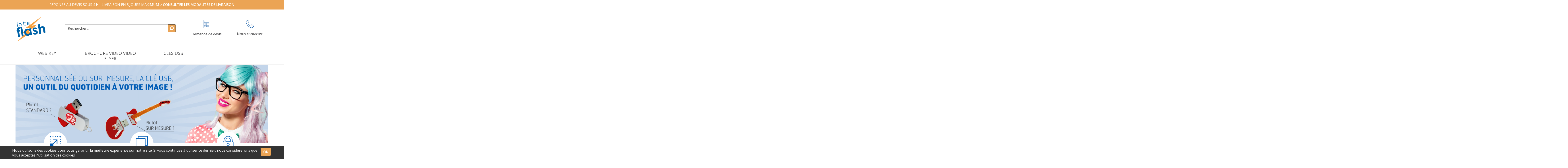

--- FILE ---
content_type: text/html; charset=UTF-8
request_url: https://www.tobeflash.com/cles-usb/cle-usb-shinny/
body_size: 11118
content:
<!DOCTYPE html>
<htmllang="fr-FR" prefix="og: http://ogp.me/ns#">
<head>
  <meta charset="UTF-8">
  <meta content="IE=Edge" http-equiv="x-ua-compatible">
  <meta name="viewport" content="width=device-width, initial-scale=1.0">
  <script>var et_site_url='https://www.tobeflash.com';var et_post_id='300';function et_core_page_resource_fallback(a,b){"undefined"===typeof b&&(b=a.sheet.cssRules&&0===a.sheet.cssRules.length);b&&(a.onerror=null,a.onload=null,a.href?a.href=et_site_url+"/?et_core_page_resource="+a.id+et_post_id:a.src&&(a.src=et_site_url+"/?et_core_page_resource="+a.id+et_post_id))}
</script><title>Clé USB SHINNY - To Be Flash</title>

<!-- This site is optimized with the Yoast SEO Premium plugin v8.0 - https://yoast.com/wordpress/plugins/seo/ -->
<link rel="canonical" href="https://www.tobeflash.com/cles-usb/cle-usb-shinny/" />
<meta property="og:locale" content="fr_FR" />
<meta property="og:type" content="article" />
<meta property="og:title" content="Clé USB SHINNY - To Be Flash" />
<meta property="og:description" content="Réf. : TBF-M044 Le modèle haut de gamme de notre clé USB publicitaire SHINNY est..." />
<meta property="og:url" content="https://www.tobeflash.com/cles-usb/cle-usb-shinny/" />
<meta property="og:site_name" content="To Be Flash" />
<meta property="og:image" content="https://www.tobeflash.com/wp-content/uploads/2017/04/TBF-M044-SHINNY-03.png" />
<meta property="og:image:secure_url" content="https://www.tobeflash.com/wp-content/uploads/2017/04/TBF-M044-SHINNY-03.png" />
<meta property="og:image:width" content="900" />
<meta property="og:image:height" content="900" />
<meta name="twitter:card" content="summary" />
<meta name="twitter:description" content="Réf. : TBF-M044 Le modèle haut de gamme de notre clé USB publicitaire SHINNY est..." />
<meta name="twitter:title" content="Clé USB SHINNY - To Be Flash" />
<meta name="twitter:image" content="https://www.tobeflash.com/wp-content/uploads/2017/04/TBF-M044-SHINNY-03.png" />
<!-- / Yoast SEO Premium plugin. -->

<link rel='dns-prefetch' href='//s.w.org' />
<link rel="alternate" type="application/rss+xml" title="To Be Flash &raquo; Flux" href="https://www.tobeflash.com/feed/" />
<link rel="alternate" type="application/rss+xml" title="To Be Flash &raquo; Flux des commentaires" href="https://www.tobeflash.com/comments/feed/" />
		<script type="text/javascript">
			window._wpemojiSettings = {"baseUrl":"https:\/\/s.w.org\/images\/core\/emoji\/12.0.0-1\/72x72\/","ext":".png","svgUrl":"https:\/\/s.w.org\/images\/core\/emoji\/12.0.0-1\/svg\/","svgExt":".svg","source":{"concatemoji":"https:\/\/www.tobeflash.com\/wp-includes\/js\/wp-emoji-release.min.js?ver=5.2.23"}};
			!function(e,a,t){var n,r,o,i=a.createElement("canvas"),p=i.getContext&&i.getContext("2d");function s(e,t){var a=String.fromCharCode;p.clearRect(0,0,i.width,i.height),p.fillText(a.apply(this,e),0,0);e=i.toDataURL();return p.clearRect(0,0,i.width,i.height),p.fillText(a.apply(this,t),0,0),e===i.toDataURL()}function c(e){var t=a.createElement("script");t.src=e,t.defer=t.type="text/javascript",a.getElementsByTagName("head")[0].appendChild(t)}for(o=Array("flag","emoji"),t.supports={everything:!0,everythingExceptFlag:!0},r=0;r<o.length;r++)t.supports[o[r]]=function(e){if(!p||!p.fillText)return!1;switch(p.textBaseline="top",p.font="600 32px Arial",e){case"flag":return s([55356,56826,55356,56819],[55356,56826,8203,55356,56819])?!1:!s([55356,57332,56128,56423,56128,56418,56128,56421,56128,56430,56128,56423,56128,56447],[55356,57332,8203,56128,56423,8203,56128,56418,8203,56128,56421,8203,56128,56430,8203,56128,56423,8203,56128,56447]);case"emoji":return!s([55357,56424,55356,57342,8205,55358,56605,8205,55357,56424,55356,57340],[55357,56424,55356,57342,8203,55358,56605,8203,55357,56424,55356,57340])}return!1}(o[r]),t.supports.everything=t.supports.everything&&t.supports[o[r]],"flag"!==o[r]&&(t.supports.everythingExceptFlag=t.supports.everythingExceptFlag&&t.supports[o[r]]);t.supports.everythingExceptFlag=t.supports.everythingExceptFlag&&!t.supports.flag,t.DOMReady=!1,t.readyCallback=function(){t.DOMReady=!0},t.supports.everything||(n=function(){t.readyCallback()},a.addEventListener?(a.addEventListener("DOMContentLoaded",n,!1),e.addEventListener("load",n,!1)):(e.attachEvent("onload",n),a.attachEvent("onreadystatechange",function(){"complete"===a.readyState&&t.readyCallback()})),(n=t.source||{}).concatemoji?c(n.concatemoji):n.wpemoji&&n.twemoji&&(c(n.twemoji),c(n.wpemoji)))}(window,document,window._wpemojiSettings);
		</script>
		<style type="text/css">
img.wp-smiley,
img.emoji {
	display: inline !important;
	border: none !important;
	box-shadow: none !important;
	height: 1em !important;
	width: 1em !important;
	margin: 0 .07em !important;
	vertical-align: -0.1em !important;
	background: none !important;
	padding: 0 !important;
}
</style>
	<link rel='stylesheet' id='wp-block-library-css'  href='https://www.tobeflash.com/wp-includes/css/dist/block-library/style.min.css?ver=5.2.23' type='text/css' media='all' />
<link rel='stylesheet' id='contact-form-7-bootstrap-style-css'  href='https://www.tobeflash.com/wp-content/plugins/bootstrap-for-contact-form-7/assets/dist/css/style.min.css?ver=5.2.23' type='text/css' media='all' />
<link rel='stylesheet' id='rs-plugin-settings-css'  href='https://www.tobeflash.com/wp-content/plugins/revslider/public/assets/css/rs6.css?ver=6.1.3' type='text/css' media='all' />
<style id='rs-plugin-settings-inline-css' type='text/css'>
#rs-demo-id {}
</style>
<link rel='stylesheet' id='global-css'  href='https://www.tobeflash.com/wp-content/themes/tbf2017/assets/css/global.css?ver=5.2.23' type='text/css' media='all' />
<link rel='stylesheet' id='btselect-css'  href='https://www.tobeflash.com/wp-content/themes/tbf2017/assets/bootstrap-select/dist/css/bootstrap-select.min.css?ver=5.2.23' type='text/css' media='all' />
<link rel='stylesheet' id='fancybox-css'  href='https://www.tobeflash.com/wp-content/themes/tbf2017/assets/fancybox/source/jquery.fancybox.css?ver=5.2.23' type='text/css' media='all' />
<link rel='stylesheet' id='et-builder-modules-style-css'  href='https://www.tobeflash.com/wp-content/plugins/divi-builder/includes/builder/styles/frontend-builder-plugin-style.min.css?ver=2.29.3' type='text/css' media='all' />
<link rel='stylesheet' id='dashicons-css'  href='https://www.tobeflash.com/wp-includes/css/dashicons.min.css?ver=5.2.23' type='text/css' media='all' />
<script type='text/javascript' src='https://www.tobeflash.com/wp-includes/js/jquery/jquery.js?ver=1.12.4-wp'></script>
<script type='text/javascript' src='https://www.tobeflash.com/wp-includes/js/jquery/jquery-migrate.min.js?ver=1.4.1'></script>
<script type='text/javascript' src='https://www.tobeflash.com/wp-content/plugins/revslider/public/assets/js/revolution.tools.min.js?ver=6.0'></script>
<script type='text/javascript' src='https://www.tobeflash.com/wp-content/plugins/revslider/public/assets/js/rs6.min.js?ver=6.1.3'></script>
<link rel='https://api.w.org/' href='https://www.tobeflash.com/wp-json/' />
<link rel="EditURI" type="application/rsd+xml" title="RSD" href="https://www.tobeflash.com/xmlrpc.php?rsd" />
<link rel="wlwmanifest" type="application/wlwmanifest+xml" href="https://www.tobeflash.com/wp-includes/wlwmanifest.xml" /> 
<link rel='shortlink' href='https://www.tobeflash.com/?p=300' />
<link rel="alternate" type="application/json+oembed" href="https://www.tobeflash.com/wp-json/oembed/1.0/embed?url=https%3A%2F%2Fwww.tobeflash.com%2Fcles-usb%2Fcle-usb-shinny%2F" />
<link rel="alternate" type="text/xml+oembed" href="https://www.tobeflash.com/wp-json/oembed/1.0/embed?url=https%3A%2F%2Fwww.tobeflash.com%2Fcles-usb%2Fcle-usb-shinny%2F&#038;format=xml" />

		<script>
			(function(i,s,o,g,r,a,m){i['GoogleAnalyticsObject']=r;i[r]=i[r]||function(){
			(i[r].q=i[r].q||[]).push(arguments)},i[r].l=1*new Date();a=s.createElement(o),
			m=s.getElementsByTagName(o)[0];a.async=1;a.src=g;m.parentNode.insertBefore(a,m)
			})(window,document,'script','https://www.google-analytics.com/analytics.js','ga');
			ga('create', 'UA-34558644-1', 'auto');
			
			ga('require', 'displayfeatures');
			ga('require', 'linkid');
			ga('set', 'anonymizeIp', true);
			ga('set', 'forceSSL', true);
			ga('send', 'pageview');
		</script>

	<!-- Global site tag (gtag.js) - Google Analytics -->
<script src="https://www.googletagmanager.com/gtag/js?id=UA-34558644-1"></script>
<script>
  window.dataLayer = window.dataLayer || [];
  function gtag(){dataLayer.push(arguments);}
  gtag('js', new Date());

  gtag('config', 'UA-34558644-1');
</script>

<script type='text/javascript'>
							SG_POPUPS_QUEUE = [];
							SG_POPUP_DATA = [];
							SG_APP_POPUP_URL = 'https://www.tobeflash.com/wp-content/plugins/popup-builder-platinum';
							SG_POPUP_VERSION='3.34_4;';
							
							function sgAddEvent(element, eventName, fn) {
								if (element.addEventListener)
									element.addEventListener(eventName, fn, false);
								else if (element.attachEvent)
									element.attachEvent('on' + eventName, fn);
							}
						</script><script type="text/javascript">SG_POPUPS_QUEUE = [];</script>		<style type="text/css">
			div.wpcf7 .ajax-loader {
				background-image: url('https://www.tobeflash.com/wp-content/plugins/contact-form-7/images/ajax-loader.gif');
			}
		</style>
		<meta name="generator" content="Powered by Slider Revolution 6.1.3 - responsive, Mobile-Friendly Slider Plugin for WordPress with comfortable drag and drop interface." />
<link rel="icon" href="https://www.tobeflash.com/wp-content/uploads/2017/01/favicon-196x196-80x80.png" sizes="32x32" />
<link rel="icon" href="https://www.tobeflash.com/wp-content/uploads/2017/01/favicon-196x196.png" sizes="192x192" />
<link rel="apple-touch-icon-precomposed" href="https://www.tobeflash.com/wp-content/uploads/2017/01/favicon-196x196.png" />
<meta name="msapplication-TileImage" content="https://www.tobeflash.com/wp-content/uploads/2017/01/favicon-196x196.png" />
<script type="text/javascript">function setREVStartSize(t){try{var h,e=document.getElementById(t.c).parentNode.offsetWidth;if(e=0===e||isNaN(e)?window.innerWidth:e,t.tabw=void 0===t.tabw?0:parseInt(t.tabw),t.thumbw=void 0===t.thumbw?0:parseInt(t.thumbw),t.tabh=void 0===t.tabh?0:parseInt(t.tabh),t.thumbh=void 0===t.thumbh?0:parseInt(t.thumbh),t.tabhide=void 0===t.tabhide?0:parseInt(t.tabhide),t.thumbhide=void 0===t.thumbhide?0:parseInt(t.thumbhide),t.mh=void 0===t.mh||""==t.mh||"auto"===t.mh?0:parseInt(t.mh,0),"fullscreen"===t.layout||"fullscreen"===t.l)h=Math.max(t.mh,window.innerHeight);else{for(var i in t.gw=Array.isArray(t.gw)?t.gw:[t.gw],t.rl)void 0!==t.gw[i]&&0!==t.gw[i]||(t.gw[i]=t.gw[i-1]);for(var i in t.gh=void 0===t.el||""===t.el||Array.isArray(t.el)&&0==t.el.length?t.gh:t.el,t.gh=Array.isArray(t.gh)?t.gh:[t.gh],t.rl)void 0!==t.gh[i]&&0!==t.gh[i]||(t.gh[i]=t.gh[i-1]);var r,a=new Array(t.rl.length),n=0;for(var i in t.tabw=t.tabhide>=e?0:t.tabw,t.thumbw=t.thumbhide>=e?0:t.thumbw,t.tabh=t.tabhide>=e?0:t.tabh,t.thumbh=t.thumbhide>=e?0:t.thumbh,t.rl)a[i]=t.rl[i]<window.innerWidth?0:t.rl[i];for(var i in r=a[0],a)r>a[i]&&0<a[i]&&(r=a[i],n=i);var d=e>t.gw[n]+t.tabw+t.thumbw?1:(e-(t.tabw+t.thumbw))/t.gw[n];h=t.gh[n]*d+(t.tabh+t.thumbh)}void 0===window.rs_init_css&&(window.rs_init_css=document.head.appendChild(document.createElement("style"))),document.getElementById(t.c).height=h,window.rs_init_css.innerHTML+="#"+t.c+"_wrapper { height: "+h+"px }"}catch(t){console.log("Failure at Presize of Slider:"+t)}};</script>
		<style type="text/css" id="wp-custom-css">
			/*
.hreflang{
color: white;
}
*/		</style>
		
  <link href="https://fonts.googleapis.com/css?family=Open+Sans:300,300i,400,600,700,800" rel="stylesheet">
  <!-- Google Tag Manager -->
<script>(function(w,d,s,l,i){w[l]=w[l]||[];w[l].push({'gtm.start':
new Date().getTime(),event:'gtm.js'});var f=d.getElementsByTagName(s)[0],
j=d.createElement(s),dl=l!='dataLayer'?'&l='+l:'';j.async=true;j.src=
'https://www.googletagmanager.com/gtm.js?id='+i+dl;f.parentNode.insertBefore(j,f);
})(window,document,'script','dataLayer','GTM-WJBB2H4');</script>
<!-- End Google Tag Manager -->
</head>
<a id="back-top"></a>
<body class="cles-usb-template-default single single-cles-usb postid-300 wp-custom-logo full et_divi_builder et-pb-theme-tobeflash et-db et_minified_js et_minified_css">
  
  <header class="head">

    <div class="container-fluid bandeau clearfix" style="margin-top:0">
      Réponse au devis sous 4 H  - Livraison en 5 jours maximum      > <a href="https://www.tobeflash.com/modalites-de-livraison/"> consulter les modalités de livraison</a>
</div>
<div class="container">
  <div class="row header-top">
    <div class="col-xs-12 col-sm-2">
      
      <a title="To Be Flash" href="https://www.tobeflash.com">
        <img id="logo" class="img-responsive center-block" src="https://www.tobeflash.com/wp-content/uploads/2021/03/cropped-Logo-TBF-001.png" alt="To Be Flash">

      </a>
    </div>
    <div class="menu-search col-sm-6">
      <form class="search-form" action="https://www.tobeflash.com/" method="GET">
    <div class="input-group">
        <input class="form-control" name="s" type="text" onfocus="if (this.value == 'Rechercher...')
                    this.value = '';" onblur="if (this.value == '')
                                this.value = 'Rechercher...';" value="Rechercher..." placeholder="Rechercher...">
        <span class="input-group-btn">
            <button type="submit" class="btn btn-default" title="Rechercher"><i class="fa fa-search fa-fw fa-flip-horizontal"></i></button>
        </span>
    </div><!-- /input-group -->
</form><!-- end form -->    </div>
    <div class="menu-right col-sm-4">
      <div class="row">
        <a class="col-xs-6" href="https://www.tobeflash.com/demande-de-devis/">
    <img class="center-block" src="https://www.tobeflash.com/wp-content/themes/tbf2017/images/calc.png">
    <span class="text-center">Demande de devis</span>
  </a>

  <a class="col-xs-6" href="https://www.tobeflash.com/contact/">
<img class="center-block" src="https://www.tobeflash.com/wp-content/themes/tbf2017/images/tel.png">
<span class="text-center">Nous contacter</span>
</a>
</div>
</div>
</div>
</div>
<nav id="main-nav">
  <div class="menu-mobile visible-xs">
    <a class="pull-left" role="button" data-toggle="collapse" href="#menu-wrapper" aria-expanded="false" aria-controls="menu-wrapper">
      <i class="fa fa-bars"></i>
    </a>
  </div>
  <div class="container">
    <div class="row">
      <div id="menu-wrapper" class="collapse col-xs-12">
        <div class="menu-header-container"><ul id="menu-header" class="menu"><li id="menu-item-46" class="menu-item menu-item-type-post_type menu-item-object-page menu-item-has-children menu-item-46"><a href="https://www.tobeflash.com/web-key/">Web Key</a>
<ul class="sub-menu">
	<li id="menu-item-206" class="menu-item menu-item-type-custom menu-item-object-custom menu-item-206"><a href="https://www.tobeflash.com/web-key/#webcard">WEB CARD</a></li>
	<li id="menu-item-207" class="menu-item menu-item-type-custom menu-item-object-custom menu-item-207"><a href="https://www.tobeflash.com/web-key/#webflyer">WEB FLYER</a></li>
	<li id="menu-item-208" class="menu-item menu-item-type-custom menu-item-object-custom menu-item-208"><a href="https://www.tobeflash.com/web-key/#surmesure">SUR MESURE</a></li>
</ul>
</li>
<li id="menu-item-45" class="menu-item menu-item-type-post_type menu-item-object-page menu-item-has-children menu-item-45"><a href="https://www.tobeflash.com/brochure-video/">Brochure vidéo video flyer</a>
<ul class="sub-menu">
	<li id="menu-item-209" class="menu-item menu-item-type-custom menu-item-object-custom menu-item-209"><a href="https://www.tobeflash.com/brochure-video/#videocard">VIDÉO CARD</a></li>
	<li id="menu-item-210" class="menu-item menu-item-type-custom menu-item-object-custom menu-item-210"><a href="https://www.tobeflash.com/brochure-video/#videoflyer">VIDÉO FLYER</a></li>
	<li id="menu-item-211" class="menu-item menu-item-type-custom menu-item-object-custom menu-item-211"><a href="https://www.tobeflash.com/brochure-video/#videobox">VIDÉO BOX</a></li>
	<li id="menu-item-212" class="menu-item menu-item-type-custom menu-item-object-custom menu-item-212"><a href="https://www.tobeflash.com/brochure-video/#surmesure">SUR MESURE</a></li>
</ul>
</li>
<li id="menu-item-53" class="menu-item menu-item-type-post_type_archive menu-item-object-cles-usb menu-item-has-children menu-item-53"><a href="https://www.tobeflash.com/cles-usb/">Clés usb</a>
<ul class="sub-menu">
	<li id="menu-item-213" class="menu-item menu-item-type-custom menu-item-object-custom menu-item-213"><a href="https://www.tobeflash.com/cles-usb/#standard">STANDARD</a></li>
	<li id="menu-item-214" class="menu-item menu-item-type-custom menu-item-object-custom menu-item-214"><a href="https://www.tobeflash.com/cles-usb/#surmesure">SUR MESURE</a></li>
</ul>
</li>
</ul></div>
      </div>
    </div>
  </div>
</nav>
</header>
<main class="container">
<div class="subheader row">
    <div class="col-xs-12">
        <img class="img-responsive" src="https://www.tobeflash.com/wp-content/themes/tbf2017/images/home-cles-usb.png">
        <div class="row text-center">
            <div class="col-sm-4">
                <div class="circle">
                    <img class="img-responsive center-block" src="https://www.tobeflash.com/wp-content/themes/tbf2017/images/ext.png">
                </div>

                <strong class="sub">
                    PERSONNALISATION                </strong>
                <p class="text"><strong>Ajout de votre logo</strong> à un modèle standard OU <strong>création d’un modèle unique</strong> à votre image</p>
            </div>
            <div class="col-sm-4">
                <div class="circle">
                    <img class="img-responsive center-block" src="https://www.tobeflash.com/wp-content/themes/tbf2017/images/copy.png">
                </div>

                <strong class="sub">
                    DUPLICATION                </strong>
                <p class="text"><strong>Chargement de vos données sur votre commande sous 24 H</strong> quelque soit le volume</p>
            </div>
            <div class="col-sm-4">
                <div class="circle">
                    <img class="img-responsive center-block" src="https://www.tobeflash.com/wp-content/themes/tbf2017/images/lock.png">
                </div>

                <strong class="sub">
                    SÉCURITÉ                </strong>
                <p class="text"><strong>Protection anti-effacement</strong> pour la sécurisation de vos contenus les plus sensibles</p>
            </div>
        </div>
        <h1 id="notre-gamme" class="h1 text-center">
            NOTRE GAMME        </h1>
        <div class="text-center tabs-trigger  center-block">
            <!-- Nav tabs -->
            <ul id="tabs" class="nav nav-tabs" role="tablist">
                <li role="presentation" class="active">
                    <a href="https://www.tobeflash.com/cles-usb/#standard" >Standard</a>
                </li>
                <li role="presentation">
                    <a href="https://www.tobeflash.com/cles-usb/#surmesure" >Sur mesure</a>
                </li>
            </ul>
        </div>
    </div>
</div>        <div class="row">

            <div class="col-xs-12">
                <a class="btn btn-back" href="https://www.tobeflash.com/cles-usb/#notre-gamme"> Retour</a>
            </div>
            <div class="col-xs-12">
                <div id="key-content" class="row  key-content superflex">
                    <div class="col-sm-6">
                                                    <div class="flexslider sliderproduct">
                                <ul class="slides">
                                                                            <li>


                                            <img class="img-responsive" src="https://www.tobeflash.com/wp-content/uploads/2017/04/TBF-M044-SHINNY-05-450x350.png" alt="" />
                                            <a class="gallery-go" data-fancybox-type="image" href="https://www.tobeflash.com/wp-content/uploads/2017/04/TBF-M044-SHINNY-05.png">
                                                <i class="fa fa-search"></i>
                                            </a>
                                        </li>
                                                                            <li>


                                            <img class="img-responsive" src="https://www.tobeflash.com/wp-content/uploads/2017/04/TBF-M044-SHINNY-04-450x350.png" alt="" />
                                            <a class="gallery-go" data-fancybox-type="image" href="https://www.tobeflash.com/wp-content/uploads/2017/04/TBF-M044-SHINNY-04.png">
                                                <i class="fa fa-search"></i>
                                            </a>
                                        </li>
                                                                            <li>


                                            <img class="img-responsive" src="https://www.tobeflash.com/wp-content/uploads/2017/04/TBF-M044-SHINNY-03-450x350.png" alt="" />
                                            <a class="gallery-go" data-fancybox-type="image" href="https://www.tobeflash.com/wp-content/uploads/2017/04/TBF-M044-SHINNY-03.png">
                                                <i class="fa fa-search"></i>
                                            </a>
                                        </li>
                                                                            <li>


                                            <img class="img-responsive" src="https://www.tobeflash.com/wp-content/uploads/2017/04/TBF-M044-SHINNY-02-450x350.png" alt="" />
                                            <a class="gallery-go" data-fancybox-type="image" href="https://www.tobeflash.com/wp-content/uploads/2017/04/TBF-M044-SHINNY-02.png">
                                                <i class="fa fa-search"></i>
                                            </a>
                                        </li>
                                                                            <li>


                                            <img class="img-responsive" src="https://www.tobeflash.com/wp-content/uploads/2017/04/TBF-M044-SHINNY-01-450x350.png" alt="" />
                                            <a class="gallery-go" data-fancybox-type="image" href="https://www.tobeflash.com/wp-content/uploads/2017/04/TBF-M044-SHINNY-01.png">
                                                <i class="fa fa-search"></i>
                                            </a>
                                        </li>
                                                                    </ul>
                            </div>
                            <div class="flexslider carousel">
                                <ul class="slides">
                                                                            <li>


                                            <img class="img-responsive" src="https://www.tobeflash.com/wp-content/uploads/2017/04/TBF-M044-SHINNY-05-80x50.png" alt="" />

                                        </li>
                                                                            <li>


                                            <img class="img-responsive" src="https://www.tobeflash.com/wp-content/uploads/2017/04/TBF-M044-SHINNY-04-80x50.png" alt="" />

                                        </li>
                                                                            <li>


                                            <img class="img-responsive" src="https://www.tobeflash.com/wp-content/uploads/2017/04/TBF-M044-SHINNY-03-80x50.png" alt="" />

                                        </li>
                                                                            <li>


                                            <img class="img-responsive" src="https://www.tobeflash.com/wp-content/uploads/2017/04/TBF-M044-SHINNY-02-80x50.png" alt="" />

                                        </li>
                                                                            <li>


                                            <img class="img-responsive" src="https://www.tobeflash.com/wp-content/uploads/2017/04/TBF-M044-SHINNY-01-80x50.png" alt="" />

                                        </li>
                                                                    </ul>
                            </div>
                            
                    </div>
                    <div class="col-sm-6 wrap-right">
                        <div class="">
                            <h3>Clé USB SHINNY</h3>
                            <p><em><span style="color: #f4a040;">Réf. : TBF-M044</span></em></p>
<p>Le modèle haut de gamme de notre clé USB publicitaire SHINNY est de qualité :</p>
<ul>
<li>Fabrication en métal poli doré ou canon fusil,</li>
<li>Coque métallique polie,</li>
<li>Personnalisation,</li>
<li>Disponible dans toutes les capacités de stockage usuelles,</li>
<li>Pré-chargement de vos données,</li>
<li>Double partitions de vos clés USB.</li>
</ul>
<p>Voir les caractéristiques produit ci-dessous.</p>
<p><span style="font-size: 16px;">Demandez un <a href="https://www.tobeflash.com/demande-de-devis/#contactHeader">devis</a> ou <a href="https://www.tobeflash.com/contact/">contactez-nous</a> pour bénéficier de nos <strong>tarifs attractifs.</strong></span></p>
<p><span style="font-size: 12px;">*En option. Voir nos prestations de pré-chargement de données, anti-effacement, multi-partitions&#8230;</span></p>
                            <a class="btn btn-devis" href="https://www.tobeflash.com/demande-de-devis/?p=Clé USB SHINNY#contactHeader">
        Demande de devis                            </a>
                        </div>
                    </div>
                </div>
            </div>
            <div id="carac" class="col-xs-12">
                <a class="collapse-title" role="button" data-toggle="collapse" href="#caracteristiques" aria-expanded="true" aria-controls="caracteristiques">
        CARACTÉRISTIQUES PRODUIT                    <span class="pull-right">
                        <i class="fa fa-minus-circle" aria-hidden="true"></i>
                        <i class="fa fa-plus-circle" aria-hidden="true"></i>
                    </span>

                </a>
                <div id="caracteristiques" class="collapse in">
                    <table class="table table-responsive text-uppercase">
                        <tbody>
                                                                <tr>
                                        <td>GÉNÉRATION</td>
                                        <td>USB 2.0</td>
                                    </tr>
                                                                        <tr>
                                        <td>CAPACITÉ</td>
                                        <td><span style="text-transform: initial;">512 Mo - 1 Go - 2 Go - 4 Go - 8 Go - 16 Go - 32 Go</span></td>
                                    </tr>
                                                                        <tr>
                                        <td>TYPE D’IMPRESSION</td>
                                        <td>Sérigraphie / Gravure Laser</td>
                                    </tr>
                                                                        <tr>
                                        <td>DIMENSIONS</td>
                                        <td>L. 57,82  x l. 15,30 x Ep. 6,97 mm</td>
                                    </tr>
                                                                        <tr>
                                        <td>POIDS</td>
                                        <td>21 gr.</td>
                                    </tr>
                                                                        <tr>
                                        <td>VITESSE D’ÉCRITURE</td>
                                        <td>3.5-5MB/S</td>
                                    </tr>
                                                                        <tr>
                                        <td>VITESSE DE LECTURE</td>
                                        <td>10-15MB/S</td>
                                    </tr>
                                                                        <tr>
                                        <td>TYPE DE CONTRÔLEUR</td>
                                        <td>SMI ou ALCOR</td>
                                    </tr>
                                                                        <tr>
                                        <td>TYPE DE MÉMOIRE</td>
                                        <td>Flash NAND MLC</td>
                                    </tr>
                                                                        <tr>
                                        <td>COMPATIBILITÉ</td>
                                        <td>PC/MAC</td>
                                    </tr>
                                    
                        </tbody>
                    </table>
                    <style>
                        td.Capacité{
                            text-transform:lowercase;
                        }
                    </style>
                </div>
            </div><!-- end carac -->

            
                <div id="colors" class="col-xs-12">
                    <a class="collapse-title" role="button" data-toggle="collapse" href="#couleurs" aria-expanded="true" aria-controls="couleurs">
                        COULEURS
                        <span class="pull-right">
                            <i class="fa fa-minus-circle" aria-hidden="true"></i>
                            <i class="fa fa-plus-circle" aria-hidden="true"></i>
                        </span>

                    </a>
                    <div id="couleurs" class="collapse in">
                        <img class="img-responsive" src="https://www.tobeflash.com/wp-content/uploads/2017/03/SHINNY_Bandeau-Couleur-Prod.png" alt="">
                    </div>
                </div>
                

                            <div  class="col-xs-12">

                    <a class="collapse-title" role="button" data-toggle="collapse" href="#accessoires" aria-expanded="true" aria-controls="accessoires">
            ACCESSOIRES                        <span class="pull-right">
                            <i class="fa fa-minus-circle" aria-hidden="true"></i>
                            <i class="fa fa-plus-circle" aria-hidden="true"></i>
                        </span>

                    </a>
                    <div id="accessoires" class="collapse in">
                        <div class="row">                                    <a role="button" data-toggle="collapse" href="#acc10" class="col-sm-3 acc"  aria-expanded="false" aria-controls="collapseExample">
                                        <img class="img-responsive" src="https://www.tobeflash.com/wp-content/uploads/2017/01/Boite-ALU-TBF-P8-2-657x350-265x265.jpg">
                                        <span>Boîte ALU TBF-P8</span>


                                    </a>

                                                                        <a role="button" data-toggle="collapse" href="#acc9" class="col-sm-3 acc"  aria-expanded="false" aria-controls="collapseExample">
                                        <img class="img-responsive" src="https://www.tobeflash.com/wp-content/uploads/2017/01/Boitier-MAGNET-TBF-P2-2-657x350-265x265.jpg">
                                        <span>Boitier MAGNET TBF-P2</span>


                                    </a>

                                                                        <a role="button" data-toggle="collapse" href="#acc8" class="col-sm-3 acc"  aria-expanded="false" aria-controls="collapseExample">
                                        <img class="img-responsive" src="https://www.tobeflash.com/wp-content/uploads/2017/01/Boite-CARTON-TBF-P5-2-657x350-265x265.jpg">
                                        <span>Coffret carton</span>


                                    </a>

                                                                        <a role="button" data-toggle="collapse" href="#acc7" class="col-sm-3 acc"  aria-expanded="false" aria-controls="collapseExample">
                                        <img class="img-responsive" src="https://www.tobeflash.com/wp-content/uploads/2017/01/BOURSES-VELOUR-TBF-P7-2-657x350-265x265.jpg">
                                        <span>Pochette velours</span>


                                    </a>

                                                                        <div id="acc10" class="acc-content collapse col-xs-12">
                                        <div class="row">
                                            <div class="col-sm-6">
                                                                                                    <div class="flexslider flexsliderBase">
                                                        <ul class="slides">
                                                                                                                            <li>

                                                                    <a class="gallery-go" data-fancybox-type="iframe" href="https://www.tobeflash.com/wp-content/uploads/2017/01/Boite-ALU-TBF-P8-2-657x350.jpg">
                                                                        <img class="img-responsive" src="https://www.tobeflash.com/wp-content/uploads/2017/01/Boite-ALU-TBF-P8-2-657x350-560x350.jpg" alt="" />
                                                                    </a>
                                                                </li>
                                                                                                                    <li>

                                                                    <a class="gallery-go" data-fancybox-type="iframe" href="https://www.tobeflash.com/wp-content/uploads/2017/01/Boite-ALU-TBF-P8-3-657x350.jpg">
                                                                        <img class="img-responsive" src="https://www.tobeflash.com/wp-content/uploads/2017/01/Boite-ALU-TBF-P8-3-657x350-560x350.jpg" alt="" />
                                                                    </a>
                                                                </li>
                                                                                                                    <li>

                                                                    <a class="gallery-go" data-fancybox-type="iframe" href="https://www.tobeflash.com/wp-content/uploads/2017/01/Boite-ALU-TBF-P8-657x350.jpg">
                                                                        <img class="img-responsive" src="https://www.tobeflash.com/wp-content/uploads/2017/01/Boite-ALU-TBF-P8-657x350-560x350.jpg" alt="" />
                                                                    </a>
                                                                </li>
                                                                                                            </ul>
                                                    </div>
                                                                                                </div>
                                            <div class="col-sm-6 desc-acc">
                                                <h4>
                                                    Boîte ALU TBF-P8                                                </h4>
                                                <div class="acc-text">
                                                    <h2>Descriptif produit</h2>
<p>Boîte en aluminium microbillé. Couvercle avec<br />
fenêtre. Habillage Intérieur avec mousse expansée<br />
anthracite et découpe universelle pour clé UBS.</p>
<h2>Couleurs</h2>
<p>Couleur pantone applicable à partir de 50 exemplaires seulement.</p>
                                                </div>
                                            </div>
                                        </div>

                                    </div>
                                                                        <div id="acc9" class="acc-content collapse col-xs-12">
                                        <div class="row">
                                            <div class="col-sm-6">
                                                                                                    <div class="flexslider flexsliderBase">
                                                        <ul class="slides">
                                                                                                                            <li>

                                                                    <a class="gallery-go" data-fancybox-type="iframe" href="https://www.tobeflash.com/wp-content/uploads/2017/01/Boitier-MAGNET-TBF-P2-2-657x350.jpg">
                                                                        <img class="img-responsive" src="https://www.tobeflash.com/wp-content/uploads/2017/01/Boitier-MAGNET-TBF-P2-2-657x350-560x350.jpg" alt="" />
                                                                    </a>
                                                                </li>
                                                                                                                    <li>

                                                                    <a class="gallery-go" data-fancybox-type="iframe" href="https://www.tobeflash.com/wp-content/uploads/2017/01/Boitier-MAGNET-TBF-P2-3.jpg">
                                                                        <img class="img-responsive" src="https://www.tobeflash.com/wp-content/uploads/2017/01/Boitier-MAGNET-TBF-P2-3.jpg" alt="" />
                                                                    </a>
                                                                </li>
                                                                                                                    <li>

                                                                    <a class="gallery-go" data-fancybox-type="iframe" href="https://www.tobeflash.com/wp-content/uploads/2017/01/Boitier-MAGNET-TBF-P2-657x350.jpg">
                                                                        <img class="img-responsive" src="https://www.tobeflash.com/wp-content/uploads/2017/01/Boitier-MAGNET-TBF-P2-657x350-560x350.jpg" alt="" />
                                                                    </a>
                                                                </li>
                                                                                                            </ul>
                                                    </div>
                                                                                                </div>
                                            <div class="col-sm-6 desc-acc">
                                                <h4>
                                                    Boitier MAGNET TBF-P2                                                </h4>
                                                <div class="acc-text">
                                                    <h2>Descriptif produit</h2>
<p>Boîtier en polypropylène semi-rigide à fermeture magnétique.<br />
Mousse de moyenne densité avec découpe universelle.</p>
<h2>BOÎTE dimensions</h2>
<p>Diamètre : 94 mm</p>
<p>Hauteur : 45 mm</p>
<p>Épaisseur : 23 mm</p>
<h2>Couleurs</h2>
<p>Couleur pantone applicable à partir de 50 exemplaires seulement.</p>
                                                </div>
                                            </div>
                                        </div>

                                    </div>
                                                                        <div id="acc8" class="acc-content collapse col-xs-12">
                                        <div class="row">
                                            <div class="col-sm-6">
                                                                                                    <div class="flexslider flexsliderBase">
                                                        <ul class="slides">
                                                                                                                            <li>

                                                                    <a class="gallery-go" data-fancybox-type="iframe" href="https://www.tobeflash.com/wp-content/uploads/2017/01/Boite-CARTON-TBF-P5-2-657x350.jpg">
                                                                        <img class="img-responsive" src="https://www.tobeflash.com/wp-content/uploads/2017/01/Boite-CARTON-TBF-P5-2-657x350-560x350.jpg" alt="" />
                                                                    </a>
                                                                </li>
                                                                                                                    <li>

                                                                    <a class="gallery-go" data-fancybox-type="iframe" href="https://www.tobeflash.com/wp-content/uploads/2017/01/Boite-CARTON-TBF-P5-3-657x350.jpg">
                                                                        <img class="img-responsive" src="https://www.tobeflash.com/wp-content/uploads/2017/01/Boite-CARTON-TBF-P5-3-657x350-560x350.jpg" alt="" />
                                                                    </a>
                                                                </li>
                                                                                                                    <li>

                                                                    <a class="gallery-go" data-fancybox-type="iframe" href="https://www.tobeflash.com/wp-content/uploads/2017/01/Boite-CARTON-TBF-P5-657x350.jpg">
                                                                        <img class="img-responsive" src="https://www.tobeflash.com/wp-content/uploads/2017/01/Boite-CARTON-TBF-P5-657x350-560x350.jpg" alt="" />
                                                                    </a>
                                                                </li>
                                                                                                            </ul>
                                                    </div>
                                                                                                </div>
                                            <div class="col-sm-6 desc-acc">
                                                <h4>
                                                    Coffret carton                                                </h4>
                                                <div class="acc-text">
                                                    <h2>Descriptif produit</h2>
<p>Vous souhaitez protéger vos clé usb publicitaire personnalisée contre d&rsquo;éventuels chocs. Ou souhaitez offrir une clé usb comprenant des données stockées vraiment personnalisées. Optez pour cette boîte de protection spécialement conçue pour renfermée des clés USB publicitaires.</p>
<p>Coffret bombé en carton contre collé à bords extérieurs rentrés. Le couvercle bombé possède un fermoir aimanté.<br />
L&rsquo;intérieur du boîtier est en mousse expansée pour épouser la forme de la clé USB publicitaire.</p>
<p>Ses dimensions :<br />
Diamètre : 110 mm<br />
Hauteur : 26 mm<br />
Épaisseur : 85 mm</p>
<h2>BOÎTE dimensions</h2>
<p>Diamètre : 110 mm</p>
<p>Hauteur : 26 mm</p>
<p>Épaisseur : 85 mm</p>
<h2>Couleurs</h2>
<p>Couleur pantone applicable à partir de 50 exemplaires seulement.</p>
                                                </div>
                                            </div>
                                        </div>

                                    </div>
                                                                        <div id="acc7" class="acc-content collapse col-xs-12">
                                        <div class="row">
                                            <div class="col-sm-6">
                                                                                                    <div class="flexslider flexsliderBase">
                                                        <ul class="slides">
                                                                                                                            <li>

                                                                    <a class="gallery-go" data-fancybox-type="iframe" href="https://www.tobeflash.com/wp-content/uploads/2017/01/BOURSES-VELOUR-TBF-P7-2-657x350.jpg">
                                                                        <img class="img-responsive" src="https://www.tobeflash.com/wp-content/uploads/2017/01/BOURSES-VELOUR-TBF-P7-2-657x350-560x350.jpg" alt="" />
                                                                    </a>
                                                                </li>
                                                                                                                    <li>

                                                                    <a class="gallery-go" data-fancybox-type="iframe" href="https://www.tobeflash.com/wp-content/uploads/2017/01/BOURSES-VELOUR-TBF-P7-3-657x350.jpg">
                                                                        <img class="img-responsive" src="https://www.tobeflash.com/wp-content/uploads/2017/01/BOURSES-VELOUR-TBF-P7-3-657x350-560x350.jpg" alt="" />
                                                                    </a>
                                                                </li>
                                                                                                                    <li>

                                                                    <a class="gallery-go" data-fancybox-type="iframe" href="https://www.tobeflash.com/wp-content/uploads/2017/01/BOURSES-VELOUR-TBF-P7-657x350.jpg">
                                                                        <img class="img-responsive" src="https://www.tobeflash.com/wp-content/uploads/2017/01/BOURSES-VELOUR-TBF-P7-657x350-560x350.jpg" alt="" />
                                                                    </a>
                                                                </li>
                                                                                                            </ul>
                                                    </div>
                                                                                                </div>
                                            <div class="col-sm-6 desc-acc">
                                                <h4>
                                                    Pochette velours                                                </h4>
                                                <div class="acc-text">
                                                    <p>Protégez certains modèles de clé usb contre les chocs. Les clefs usb publicitaires en verre comme le modèle CLE USB crystal sont parfaitement protégés à l&rsquo;intérieur de cette pochette velours avec cordons de serrage.</p>
<p>Cette pochette de protection pour CLE USB personnalisée publicitaire existe en coloris noir ou marron.</p>
<h2>BOÎTE dimensions</h2>
<p>Diamètre : 105 mm</p>
<p>Hauteur : 60 mm</p>
                                                </div>
                                            </div>
                                        </div>

                                    </div>
                                    </div>                    </div>
                </div>
                </div>


        </main>
<footer>


  <section class="top">
    <h4>ILS NOUS FONT CONFIANCE</h4>
    <div class="flexsliderBase flexslider container" style="margin:0 auto !important;">
      <ul class="slides">
        <li><img class="center-block img-responsive" src="https://www.tobeflash.com/wp-content/uploads/2017/10/b3bis.png"></li>
        <li><img class="center-block img-responsive" src="https://www.tobeflash.com/wp-content/uploads/2017/10/b1bis.png"></li>
        <li><img class="center-block img-responsive" src="https://www.tobeflash.com/wp-content/uploads/2017/10/b2bis.png"></li>
      </ul>
    </div>
  </section>
  <section class="bot" style="padding-bottom: 50px;">
    <h4 class="btn text-uppercase">LA SOLUTION, C’EST L’INNOVATION ET C’EST TO BE FLASH</h4>
    <div class="container">
      <div class="row">
        <div class="col-sm-3">
          <img src="https://www.tobeflash.com/wp-content/themes/tbf2017/images/logo-tobeflash-footer.png">
          <div class="spacer"></div>
          <p><strong>TOBEFLASH</strong><br>
            107 rue de la République<br>
            92800 Puteaux</p>
          </div>
          <div class="col-sm-6">
            <div class="wrap-footer">
              <p><strong>Vous avez des questions ?</strong><br>
                N’hésitez pas à prendre contact avec l’un de nos commerciaux :<br>
                Tél : +33 1 41 16 39 60<br>
                Email :  <a href="mailto:contact@tobeflash.com">contact@tobeflash.com</a></p>
                <p class="social">
                                      <a href="https://vimeo.com/user18923979">
                      <img src="https://www.tobeflash.com/wp-content/themes/tbf2017/images/picto_vimeo.png" width="41">
                    </a>
                                      <span class="pull-right">Retrouvez-nous sur notre page LinkedIn et notre chaine Vimeo.</span>
                </p>
              </div>
            </div>
            <div class="col-sm-3">
              <div class="wrap-footer">
                <h4>Plan du site :</h4>
                <div class="menu-footer-container"><ul id="menu-footer" class="menu"><li id="menu-item-31" class="menu-item menu-item-type-post_type menu-item-object-page menu-item-31"><a href="https://www.tobeflash.com/modalites-de-livraison/">Modalités de livraison</a></li>
<li id="menu-item-32" class="menu-item menu-item-type-post_type menu-item-object-page menu-item-32"><a href="https://www.tobeflash.com/demande-de-devis/">Vous avez un projet ?</a></li>
<li id="menu-item-43" class="menu-item menu-item-type-post_type menu-item-object-page menu-item-43"><a href="https://www.tobeflash.com/web-key/">Web Key</a></li>
<li id="menu-item-42" class="menu-item menu-item-type-post_type menu-item-object-page menu-item-42"><a href="https://www.tobeflash.com/brochure-video/">Brochure vidéo video flyer</a></li>
<li id="menu-item-54" class="menu-item menu-item-type-post_type_archive menu-item-object-cas-clients menu-item-54"><a href="https://www.tobeflash.com/cas-clients/">Cas clients</a></li>
<li id="menu-item-55" class="menu-item menu-item-type-post_type_archive menu-item-object-cles-usb menu-item-55"><a href="https://www.tobeflash.com/cles-usb/">Clés usb</a></li>
<li id="menu-item-44" class="menu-item menu-item-type-post_type menu-item-object-page current_page_parent menu-item-44"><a href="https://www.tobeflash.com/actualites/">Actualités</a></li>
</ul></div>              </div>
            </div>
          </div>
        </div>
        <p class="text-center copyright">Copyright 2016 TOBEFLASH - tous droits réservés <a href="https://www.tobeflash.com/mentions-legales/">(mentions légales)</a></p>


        <a href="#"><button type="submit" style="margin-bottom: 20px; margin-left: 5px; background-color: white; border: 1px solid orange; position: absolute; right: 5px;">
          <i class="fa-chevron-up fa" style="color:orange;"></i></button></a>



      </section>
      <div id="cookies">
        <div class="container">
          <div class="row">
            <div class="col-xs-12">
              <div class="cookieTxt">
                Nous utilisons des cookies pour vous garantir la meilleure expérience sur notre site. Si vous continuez à utiliser ce dernier, nous considérerons que vous acceptez l'utilisation des cookies.              </div>
              <a id="closeCks" href="#" class="btn btn-default">OK</a>
            </div>
          </div>
        </div>
      </div>

       


      <!-- Back to top -->

        <script type="text/javascript">
      $(document).ready(function () {

                              // hide #toTop first
                              $("#toTop").hide();

                              // fade in #toTop
                              $(function () {
                                  $(window).scroll(function () {
                                      if ($(this).scrollTop() > 100) {
                                          $('#toTop').fadeIn();
                                      } else {
                                          $('#toTop').fadeOut();
                                      }
                                  });

                                  // scroll body to 0px on click
                                  $('#toTop a').click(function () {
                                      $('body,html').animate({
                                          scrollTop: 0
                                      }, 800);
                                      return false;
                                  });
                              });
                              });
                              </script>
    </footer><!-- end footer -->


    	<script type="text/javascript">
			</script>
	<script type='text/javascript'>
/* <![CDATA[ */
var wpcf7 = {"apiSettings":{"root":"https:\/\/www.tobeflash.com\/wp-json\/contact-form-7\/v1","namespace":"contact-form-7\/v1"}};
/* ]]> */
</script>
<script type='text/javascript' src='https://www.tobeflash.com/wp-content/plugins/contact-form-7/includes/js/scripts.js?ver=5.1.4'></script>
<script type='text/javascript' src='https://www.tobeflash.com/wp-includes/js/jquery/jquery.form.min.js?ver=4.2.1'></script>
<script type='text/javascript' src='https://www.tobeflash.com/wp-content/plugins/bootstrap-for-contact-form-7/assets/dist/js/scripts.min.js?ver=1.4.8'></script>
<script type='text/javascript' src='https://www.tobeflash.com/wp-content/themes/tbf2017/assets/jquery.scrollTo.min.js?ver=5.2.23'></script>
<script type='text/javascript' src='https://www.tobeflash.com/wp-content/themes/tbf2017/assets/bootstrap-sass/assets/javascripts/bootstrap.min.js?ver=5.2.23'></script>
<script type='text/javascript' src='https://www.tobeflash.com/wp-content/themes/tbf2017/assets/flexslider/jquery.flexslider.js?ver=5.2.23'></script>
<script type='text/javascript' src='https://www.tobeflash.com/wp-content/themes/tbf2017/assets/bootstrap-select/dist/js/bootstrap-select.min.js?ver=5.2.23'></script>
<script type='text/javascript' src='https://www.tobeflash.com/wp-content/themes/tbf2017/assets/fancybox/source/jquery.fancybox.pack.js?ver=5.2.23'></script>
<script type='text/javascript' src='https://www.tobeflash.com/wp-content/themes/tbf2017/assets/custom.js?ver=5.2.23'></script>
<script type='text/javascript'>
/* <![CDATA[ */
var et_pb_custom = {"ajaxurl":"https:\/\/www.tobeflash.com\/wp-admin\/admin-ajax.php","images_uri":"https:\/\/www.tobeflash.com\/wp-content\/themes\/tbf2017\/images","builder_images_uri":"https:\/\/www.tobeflash.com\/wp-content\/plugins\/divi-builder\/includes\/builder\/images","et_frontend_nonce":"c85674bb2c","subscription_failed":"Veuillez v\u00e9rifier les champs ci-dessous pour vous assurer que vous avez entr\u00e9 les informations correctes.","et_ab_log_nonce":"7dcd3edfe6","fill_message":"S'il vous pla\u00eet, remplissez les champs suivants:","contact_error_message":"Veuillez corriger les erreurs suivantes :","invalid":"E-mail non valide","captcha":"Captcha","prev":"Pr\u00e9c\u00e9dent","previous":"Pr\u00e9c\u00e9dente","next":"Prochaine","wrong_captcha":"Vous avez entr\u00e9 le mauvais num\u00e9ro dans le captcha.","ignore_waypoints":"no","is_divi_theme_used":"","widget_search_selector":".widget_search","is_ab_testing_active":"","page_id":"300","unique_test_id":"","ab_bounce_rate":"5","is_cache_plugin_active":"no","is_shortcode_tracking":"","tinymce_uri":""};
var et_pb_box_shadow_elements = [];
/* ]]> */
</script>
<script type='text/javascript' src='https://www.tobeflash.com/wp-content/plugins/divi-builder/js/divi-builder.min.js?ver=2.29.3'></script>
<script type='text/javascript' src='https://www.tobeflash.com/wp-content/plugins/divi-builder/includes/builder/scripts/cpt-modules-wrapper.js?ver=2.29.3'></script>
<script type='text/javascript' src='https://www.tobeflash.com/wp-content/plugins/divi-builder/core/admin/js/common.js?ver=3.29.3'></script>
<script type='text/javascript' src='https://www.tobeflash.com/wp-includes/js/wp-embed.min.js?ver=5.2.23'></script>
   
    </style>
<!-- BEGIN JIVOSITE CODE {literal} -->
<script type='text/javascript'>
(function(){ var widget_id = '88vVgpiM5M';var d=document;var w=window;function l(){
var s = document.createElement('script'); s.type = 'text/javascript'; s.async = true; s.src = '//code.jivosite.com/script/geo-widget/'+widget_id; var ss = document.getElementsByTagName('script')[0]; ss.parentNode.insertBefore(s, ss);}if(d.readyState=='complete'){l();}else{if(w.attachEvent){w.attachEvent('onload',l);}else{w.addEventListener('load',l,false);}}})();</script>
<!-- {/literal} END JIVOSITE CODE -->
  </body>
  </html>


--- FILE ---
content_type: text/javascript
request_url: https://www.tobeflash.com/wp-content/themes/tbf2017/assets/custom.js?ver=5.2.23
body_size: 3438
content:
/*!
 * JavaScript Cookie v2.1.3
 * https://github.com/js-cookie/js-cookie
 *
 * Copyright 2006, 2015 Klaus Hartl & Fagner Brack
 * Released under the MIT license
 */
;
(function (factory) {
    var registeredInModuleLoader = false;
    if (typeof define === 'function' && define.amd) {
        define(factory);
        registeredInModuleLoader = true;
    }
    if (typeof exports === 'object') {
        module.exports = factory();
        registeredInModuleLoader = true;
    }
    if (!registeredInModuleLoader) {
        var OldCookies = window.Cookies;
        var api = window.Cookies = factory();
        api.noConflict = function () {
            window.Cookies = OldCookies;
            return api;
        };
    }
}(function () {
    function extend() {
        var i = 0;
        var result = {};
        for (; i < arguments.length; i++) {
            var attributes = arguments[ i ];
            for (var key in attributes) {
                result[key] = attributes[key];
            }
        }
        return result;
    }

    function init(converter) {
        function api(key, value, attributes) {
            var result;
            if (typeof document === 'undefined') {
                return;
            }

            // Write

            if (arguments.length > 1) {
                attributes = extend({
                    path: '/'
                }, api.defaults, attributes);

                if (typeof attributes.expires === 'number') {
                    var expires = new Date();
                    expires.setMilliseconds(expires.getMilliseconds() + attributes.expires * 864e+5);
                    attributes.expires = expires;
                }

                try {
                    result = JSON.stringify(value);
                    if (/^[\{\[]/.test(result)) {
                        value = result;
                    }
                } catch (e) {
                }

                if (!converter.write) {
                    value = encodeURIComponent(String(value))
                            .replace(/%(23|24|26|2B|3A|3C|3E|3D|2F|3F|40|5B|5D|5E|60|7B|7D|7C)/g, decodeURIComponent);
                } else {
                    value = converter.write(value, key);
                }

                key = encodeURIComponent(String(key));
                key = key.replace(/%(23|24|26|2B|5E|60|7C)/g, decodeURIComponent);
                key = key.replace(/[\(\)]/g, escape);

                return (document.cookie = [
                    key, '=', value,
                    attributes.expires ? '; expires=' + attributes.expires.toUTCString() : '', // use expires attribute, max-age is not supported by IE
                    attributes.path ? '; path=' + attributes.path : '',
                    attributes.domain ? '; domain=' + attributes.domain : '',
                    attributes.secure ? '; secure' : ''
                ].join(''));
            }

            // Read

            if (!key) {
                result = {};
            }

            // To prevent the for loop in the first place assign an empty array
            // in case there are no cookies at all. Also prevents odd result when
            // calling "get()"
            var cookies = document.cookie ? document.cookie.split('; ') : [];
            var rdecode = /(%[0-9A-Z]{2})+/g;
            var i = 0;

            for (; i < cookies.length; i++) {
                var parts = cookies[i].split('=');
                var cookie = parts.slice(1).join('=');

                if (cookie.charAt(0) === '"') {
                    cookie = cookie.slice(1, -1);
                }

                try {
                    var name = parts[0].replace(rdecode, decodeURIComponent);
                    cookie = converter.read ?
                            converter.read(cookie, name) : converter(cookie, name) ||
                            cookie.replace(rdecode, decodeURIComponent);

                    if (this.json) {
                        try {
                            cookie = JSON.parse(cookie);
                        } catch (e) {
                        }
                    }

                    if (key === name) {
                        result = cookie;
                        break;
                    }

                    if (!key) {
                        result[name] = cookie;
                    }
                } catch (e) {
                }
            }

            return result;
        }

        api.set = api;
        api.get = function (key) {
            return api.call(api, key);
        };
        api.getJSON = function () {
            return api.apply({
                json: true
            }, [].slice.call(arguments));
        };
        api.defaults = {};

        api.remove = function (key, attributes) {
            api(key, '', extend(attributes, {
                expires: -1
            }));
        };

        api.withConverter = init;

        return api;
    }

    return init(function () {
    });
}));

(function ($) {

    var $event = $.event,
            $special,
            resizeTimeout;

    $special = $event.special.debouncedresize = {
        setup: function () {
            $(this).on("resize", $special.handler);
        },
        teardown: function () {
            $(this).off("resize", $special.handler);
        },
        handler: function (event, execAsap) {
            // Save the context
            var context = this,
                    args = arguments,
                    dispatch = function () {
                        // set correct event type
                        event.type = "debouncedresize";
                        $event.dispatch.apply(context, args);
                    };

            if (resizeTimeout) {
                clearTimeout(resizeTimeout);
            }

            execAsap ?
                    dispatch() :
                    resizeTimeout = setTimeout(dispatch, $special.threshold);
        },
        threshold: 150
    };

})(jQuery);
jQuery.extend({
    compare: function (arrayA, arrayB) {
        if (arrayA.length != arrayB.length) {
            return false;
        }
        // sort modifies original array
        // (which are passed by reference to our method!)
        // so clone the arrays before sorting
        var a = jQuery.extend(true, [], arrayA);
        var b = jQuery.extend(true, [], arrayB);
        a.sort();
        b.sort();
        for (var i = 0, l = a.length; i < l; i++) {
            if (a[i] !== b[i]) {
                return false;
            }
        }
        return true;
    }
});

jQuery(document).ready(function ($) {
    "use strict";

    $('[data-toggle="tooltip"]').tooltip();
    $('[data-toggle="popover"]').popover();
    $(document).on('click', '#toTop', function (event) {
        event.preventDefault();
        $(document).scrollTo(0, 800, {axis: 'y'});
    });
    $(window).on('scroll', function () {
        if ($(window).scrollTop() > 159) {
            $('#toTop').fadeIn();
            $('body').addClass('sticky');
        } else {
            $('#toTop').fadeOut();
            $('body').removeClass('sticky');
        }
    });
    $(window).bind("debouncedresize", function () {

    });

    console.log('ready');
    var $alert = $('#noresults');

    $(document).on('click', '.send', function (e) {
        e.preventDefault();
        var filter = $('.selectProducts');
        var products = $('.product');
        var classes = [];
        var alltt = [];
        filter.each(function (index, value) {
            var elval = $('option:checked', this).val();
            alltt.push(elval);
            if (elval !== 'disabled' && elval !== 'tousmodele' && elval !== 'tousmateriaux' && elval !== 'toutes') {
                classes.push(elval);

            }

        });
        var allc = ["tousmodele", "tousmateriaux", "toutes"];
        if (alltt.length === 3 && jQuery.compare(alltt, allc)) {
            //console.log('reset'+alltt);
            $('.reset').trigger('click');
        }
        if (classes.length > 0) {
            console.log(classes);
            products.hide();
            products.each(function () {
                var hasAllClass = true;
                var elproduct = $(this);
                $.each(classes, function (index, value) {
                    //console.log(value);
                    if (!elproduct.hasClass(value)) {
                        //console.log('Amen');
                        hasAllClass = false;
                    }
                });
                //console.log(hasAllClass);
                if (hasAllClass) {
                    elproduct.show();
                }
            });
        }


        if ($('#list-keys').children(':visible').length == 0) {
            $alert.show();
        } else {
            $alert.hide();
        }



    });
    $(document).on('click', '.reset', function (e) {
        e.preventDefault();
        $alert.hide();
        $('.product').show();
    });
    //accessoires
    $('.acc-content').on('show.bs.collapse', function () {
        console.log('fds');
        $('.acc-content').not($(this)).collapse('hide');
    });

    // fancybox
    // links with pdf, init fancybox
    var minWidth = 750,
            $ww = $(window).width(),
            wh = $(window).height() - 50;
    if ($ww < 768) {
        minWidth = 200;
    } else {
        minWidth = $ww - 200;
        wh = wh - 150;
    }
    $(".fancybox").fancybox({
        padding: 0,
        minWidth: minWidth,
        minHeight: wh,
        afterLoad: function () {

        }
    });
    $(".gallery-go").fancybox({
        padding: 0,
    });



// tab
    var anchor = window.location.hash;
    var tabss = $('#tabs');
    if ($(anchor).length) {

        if (anchor == '#notre-gamme') {

            return false;
        }
        //$(".tab-pane").tab('hide');
        $('#tabs a[href$="' + anchor + '"]').trigger('click');


    }
    $(document).on('click', '.sub-menu a', function (e) {
        var url = $(this).attr('href');
        var hash = url.substring(url.indexOf('#')); // '#foo'
        if ($(hash).length && $(hash).hasClass('tab-pane')) {
            $('#tabs a[href$="' + hash + '"]').trigger('click');
            if (tabss.length) {
                $('html, body').animate({scrollTop: tabss.offset().top}, 600);
            }
        }


    })


    $('a[data-toggle="tab"]').on('shown.bs.tab', function (e) {
        //e.target // newly activated tab
        //e.relatedTarget previous active tab
        sliders();
    })



    function sliders() {
        $('.flexsliderBase').flexslider({
            'directionNav': false
        });
        $('.key-content').each(function () {
            if ($(this).is(":visible")) {
                var sync = $(this).find('.carousel');
                var nav = $(this).find('.sliderproduct');
                sync.flexslider({
                    animation: "slide",
                    controlNav: false,
                    animationLoop: false,
                    slideshow: false,
                    itemWidth: 80,
                    itemMargin: 20,
                    asNavFor: nav
                });

                nav.flexslider({
                    animation: "slide",
                    controlNav: false,
                    animationLoop: false,
                    slideshow: false,
                    sync: sync
                });
            }


        });



    }
    sliders();
    /*  Cookies Footer
     ========================================================================== */
    var _ckbar = $('#cookies');
    if (_ckbar.length) {
        if (Cookies.get('cookiebar') != 'hide') {
            _ckbar.show();
        }
        $(document).on('click', '#closeCks', function (e) {
            e.preventDefault();
            _ckbar.hide();
            Cookies.set('cookiebar', 'hide', {
                expires: 30
            });
        });
    }
// contact
    $('input[name="checkbox-reference-dont-know"]').on('change', function () {
        if ($(this).is(":checked")) {
            $('input[name="reference"]').prop('disabled', true);
        } else {
            $('input[name="reference"]').prop('disabled', false);
        }


    });
    $('input[name="checkbox-quantity-dont-know"]').on('change', function () {
        if ($(this).is(":checked")) {
            $('input[name="quantity"]').prop('disabled', true);
        } else {
            $('input[name="quantity"]').prop('disabled', false);
        }

    });
    $('input[name="checkbox-budget-dont-know"]').on('change', function () {
        if ($(this).is(":checked")) {
            $('input[name="budget"]').prop('disabled', true);
        } else {
            $('input[name="budget"]').prop('disabled', false);
        }

    });
    var productinput = $('input[name="reference"]');
    if ($('.wpcf7-form').length && productinput.length) {

        var product = decodeURIComponent(window.location.search);
        var productxt = product.replace('?p=', '');
        productinput.val(productxt);
    }
});









--- FILE ---
content_type: text/plain
request_url: https://www.google-analytics.com/j/collect?v=1&_v=j102&aip=1&a=205906401&t=pageview&_s=1&dl=https%3A%2F%2Fwww.tobeflash.com%2Fcles-usb%2Fcle-usb-shinny%2F&ul=en-us%40posix&dt=Cl%C3%A9%20USB%20SHINNY%20-%20To%20Be%20Flash&sr=1280x720&vp=1280x720&_u=aGBAgUIhAAAAACAAI~&jid=109663530&gjid=366208735&cid=1326721006.1768617110&tid=UA-34558644-1&_gid=857660639.1768617110&_slc=1&z=2128073211
body_size: -567
content:
2,cG-65KWJ7VEHM